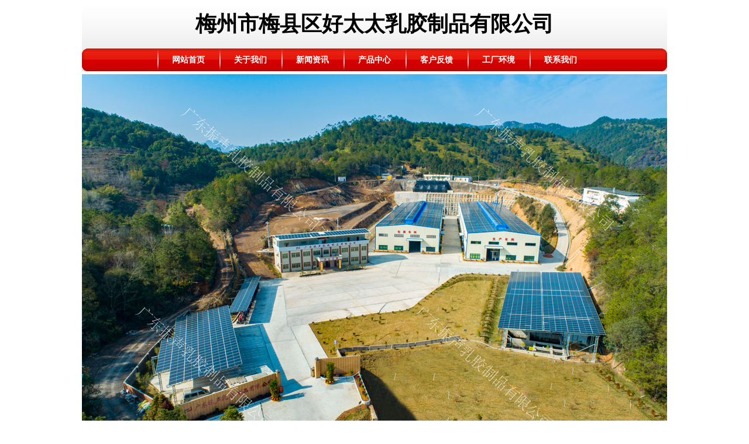

--- FILE ---
content_type: text/html; charset=utf-8
request_url: http://mzhaotaitai.com/product_view_645.html
body_size: 2904
content:
<!DOCTYPE HTML>
<html>
<head>
<meta http-equiv="X-UA-Compatible" content="IE=edge" />
<meta http-equiv="Content-Type" content="text/html; charset=utf-8" />
<title>398--45cm140克粉色加长牛筋手套_产品中心_梅州市梅县区好太太乳胶制品有限公司</title>
<link rel="Shortcut Icon"  href="/favicon.ico" />
<link rel="Bookmark" href="/favicon.ico" />
<meta name="keywords" content="398--45cm140克粉色加长牛筋手套" />
<meta name="description" content="" />
<meta name="author" content="13142" />
<link href="/public/cn/css/common.css" rel="stylesheet" type="text/css" />
<script src="/public/cn/js/jquery.js" type="text/javascript"></script>
<script src="/public/cn/js/jquery.lazyload.min.js" type="text/javascript"></script>
<script src="/public/cn/js/common.js" type="text/javascript"></script>
<script src="/public/cn/js/jquery.SuperSlide.js" type="text/javascript"></script>
<style type="text/css">body{background-image:url("upfile/img/141120/body_img_1416465279.png");}.dingbu{}.daohang{}.zuobiaoti{}.youbiaoti{}.zhuyekuan{}.zuoyemian{}.youyemian{}.neiyemian{}.dibu{}.beiyongbiaoti{}.beiyongye{}</style><script>
            $(function ($) {
                var bp = document.createElement('script');
                var curProtocol = window.location.protocol.split(':')[0];
                if (curProtocol === 'https') {
                    bp.src = 'https://zz.bdstatic.com/linksubmit/push.js';
                }
                else {
                    bp.src = 'http://push.zhanzhang.baidu.com/push.js';
                }
                var s = document.getElementsByTagName("script")[0];
                s.parentNode.insertBefore(bp, s);
            });
        </script><meta name="baidu-site-verification" content="OXw9nHrU6w" />
</head>
<body><div class="big_div" id="big_div"><div class="main00000 zhuyekuan"><div class="top1409974623"><div class="inside_div" id="inside_div"><div class="top1408773220 dingbu" accesskey="689">      <div class="top1410337372" accesskey="20" id="top_628730">                                  <div class="bsga1410060892">                        <script type="text/javascript" src="/public/cn/js/scbz.js"></script></div><div class="bsga14079846578"><p style="text-align: center;"><strong><span style="font-size:36px;"><span style="color: rgb(0, 0, 0); font-family: 微软雅黑; line-height: 22px;">梅州市梅县区好太太乳胶制品有限公司</span></span></strong><br />
&nbsp;</p>
 </div></div>                    <div class="xvgi1408587452"><div class="xvgi14080942120 daohang"><div class="xvgi14080942121 daohang"><div class="xvgi14080942122 daohang"><div class="top1410514125" accesskey="10">  <ul class="hrxg14080094384" id="topmenuid">        	<li class="hrxg14080094385"><a class="hrxg14080094386" id="" href="/"  target="" title="网站首页"><span class="hrxg14080094387">网站首页</span></a>  	</li>    	<li class="hrxg14080094385"><a class="hrxg14080094386" id="" href="/text_lists_532.html"  target="" title="关于我们"><span class="hrxg14080094387">关于我们</span></a>  	</li>    	<li class="hrxg14080094385"><a class="hrxg14080094386" id="" href="/news_lists_533.html"  target="" title="新闻资讯"><span class="hrxg14080094387">新闻资讯</span></a>  	</li>    	<li class="hrxg14080094385"><a class="hrxg14080094386" id="current" href="/product_lists_534.html"  target="" title="产品中心"><span class="hrxg14080094387">产品中心</span></a>  	</li>    	<li class="hrxg14080094385"><a class="hrxg14080094386" id="" href="/feedback_lists_535.html"  target="" title="客户反馈"><span class="hrxg14080094387">客户反馈</span></a>  	</li>    	<li class="hrxg14080094385"><a class="hrxg14080094386" id="" href="/text_lists_599.html"  target="" title="工厂环境"><span class="hrxg14080094387">工厂环境</span></a>  	</li>    	<li class="hrxg14080094385"><a class="hrxg14080094386" id="" href="/text_lists_536.html"  target="" title="联系我们"><span class="hrxg14080094387">联系我们</span></a>  	</li>    </ul>  <script type="text/javascript" src="/public/cn/js/navlevel.js"></script>  <script type="text/javascript">$.navlevel2(".hrxg14080094385",200);</script>  </div></div></div></div></div></div><div class="top1408773392" accesskey="670">    </div><div class="top1412035102" accesskey="553" id="top_628730">  		  		  		<img class="jths13933870422" src="/upfile/img/221219/focus_img_639fde13ae5b4.jpg" /></div></div></div><div class="main00001"><div class="main00002"><div class="inside_div" id="inside_div"><div class="top1410145629" accesskey="602"><div class="top1416468174"><div class="top1416468190 zuobiaoti" accesskey="531"></div><div class="top1416469250 zuobiaoti" accesskey="531"><div class="elga14080947711 zuobiaoti"><div class="elga14080947712 zuobiaoti">  	  <span class="elga1409556320">产品中心</span></div></div></div></div>  <div class="zbhu1409567446 zuoyemian"><ul class="top1410145788" accesskey="213">  		  		  		  		<li class="dmrw14084148827">  			<div class="dmrw14084148828"> <a id="" class="dmrw14084148829" href="/text_lists_568.html"  target="" title="好太太纯胶牛筋手套-绿色">好太太纯胶牛筋手套-绿色</a> </div>  			  		</li>  		  		<li class="dmrw14084148827">  			<div class="dmrw14084148828"> <a id="" class="dmrw14084148829" href="/text_lists_569.html"  target="" title="好太太纯胶牛筋手套-双色">好太太纯胶牛筋手套-双色</a> </div>  			  		</li>  		  		<li class="dmrw14084148827">  			<div class="dmrw14084148828"> <a id="" class="dmrw14084148829" href="/product_lists_598.html"  target="" title="好太太乳胶手套-单品">好太太乳胶手套-单品</a> </div>  			  		</li>  		  		  		  </ul></div></div><div class="top1410145675" accesskey="602"><div class="top1416469199"><div class="top1416469206 zuobiaoti" accesskey="531"><div class="aqrc14080947711 zuobiaoti"><div class="aqrc14080947712 zuobiaoti">  	  <span class="aqrc1409556320">联系方式</span></div></div></div></div>  <div class="uspe1409567446 zuoyemian"><div class="top1410145803" accesskey="278">  <span style="font-size:14px;"><span style="line-height:2em;"><span style="font-family:微软雅黑;">梅州市梅县区好太太乳胶制品有限公司<br />
电话：0753-2599588<br />
手机：13823835593<br />
邮箱：258427406@qq.com<br />
联系人：张先生<br />
网址：www.mzhaotaitai.com<br />
地址：广东省梅州市梅县区大新城新地街344号</span></span></span>  </div></div></div></div></div><div class="main00003"><div class="top1409975508"><div class="inside_div" id="inside_div"><div class="lab13960025030 youbiaoti" accesskey="421"><div class="lab13960025031 youbiaoti"><div class="lab13960025032 youbiaoti"><div class="lab13960025542">  产品中心  </div><div class="lab13960025544"> 当前位置：<a class="lab13960025545" href="index.html">首页</a>    		  		> <a class="lab13960025547" href="/product_lists_534.html"  target="" title="产品中心">产品中心</a>  		       </div></div></div></div></div></div><div class="main00004 neiyemian"> 						 						 						<div class="top1410506122" accesskey="694"> 						 						<div class="izlg13820014521"> 							<div class="izlg13820014522"> <a class="izlg13820014524" href="javascript:history.back(-1)"><img class="izlg13820014525" src="/upfile/img/190829/p_bigimg156704836034376633.jpg" alt="398--45cm140克粉色加长牛筋手套" /></a> </div> 							 							<div class="izlg138200145234"> 								<div class="izlg138200145235">398--45cm140克粉色加长牛筋手套<div class="izlg14104152710"></div></div> 								 								 							</div> 						</div> 						<div class="izlg1404550955"> 							<div class="izlg14045509730"><div style="text-align: center;"><img alt="" src="/upfile/img/190829/images/1567048492.jpg" style="width: 750px; height: 1018px;" /></div>
</div> 						</div> 						 					</div></div></div></div><div class="top1409974698"><div class="inside_div" id="inside_div"><div class="top1408594199 dibu" accesskey="30"><div class="egxb14057395470">  <p style="text-align: center;"><span style="font-family:微软雅黑;"><span style="line-height:1.75em;">Copyright &copy;&nbsp;梅州市梅县区好太太乳胶制品有限公司</span></span></p>
<div class="bzyh106887981231" style="text-align:center;font-size:12px;">本站部分图文来源网络,如有侵权问题请通知我们处理！</div><div class="wzjszc" style="text-align: right; color:#000; padding-right:10px; font-size:12px;"><a href="https://www.61916.com" title="建网站" target="_blank" style="color:#000;">建网站</a>维护</div>  </div></div></div></div></div></div></body></html>

--- FILE ---
content_type: text/css
request_url: http://mzhaotaitai.com/public/cn/css/common.css
body_size: 3053
content:
@charset "utf-8";
body, div, p, dl, dd, blockquote, h1, h2, h3, h4, h5, h6, pre, ul, ol, li, hr, legend, fieldset, textarea, img, form{margin:0;padding:0 }
img {border:none; vertical-align:middle; max-width:100%; }
li, ul, dl, dt, dd{list-style:none }
em{font-style:normal }
a{text-decoration:none;color:#000 }
a:hover{color:#f00 }
body{background-image:url(/public/cn/img/body.png); font-family:"宋体"; font-size:12px; color:#000; }
.main00000{font-family:"微软雅黑"; margin-right:auto; margin-left:auto; width:1000px; background-image:url(/public/cn/img/zykbj.png); overflow:hidden; }
.main00001{margin-bottom:10px; overflow:hidden; }
.main00002{overflow:hidden; float:left; width:220px; min-height:330px; }
.main00003{overflow:hidden; float:right; width:765px; }
.main00004{clear:both; line-height:23px; background-image:url(/public/cn/img/nymbj.png); min-height:366px; overflow:hidden; }
.main00005{margin-top:15px; padding-bottom:5px; border-top-color:#ccc; border-top-width:1px; border-top-style:dashed; background-image:url(/public/cn/img/nymbj.png); }
/*------------common-page------------begin*/
.top1409990230{padding:5px; overflow:hidden; width:620px; margin-right:auto; margin-left:auto; text-align:center; font-size:14px; }
.isap13963425302{border-right-color:#ccc; border-right-width:1px; border-right-style:solid; margin-top:6px; padding-left:10px; padding-right:10px; float:left; }
.isap13963425303{border-right-color:#ccc; border-right-width:1px; border-right-style:solid; margin-top:6px; padding-left:10px; padding-right:10px; float:left; }
.isap13963425304{border-right-color:#ccc; border-right-width:1px; border-right-style:solid; margin-top:6px; padding-left:10px; padding-right:10px; float:left; }
.isap13963425305{border-right-color:#ccc; border-right-width:1px; border-right-style:solid; margin-top:6px; padding-left:10px; padding-right:10px; float:left; }
.isap13963425306{border-right-color:#ccc; border-right-width:1px; border-right-style:solid; margin-top:6px; padding-left:10px; padding-right:10px; float:left; }
.isap13963425307{border-right-color:#ccc; border-right-width:1px; border-right-style:solid; margin-top:6px; padding-left:10px; padding-right:10px; float:left; }
.isap13963425308{padding-top:4px; padding-left:10px; padding-right:10px; float:left; }
/*------------common-page------------end*/
/*------------common-right------------begin*/
.lab13960025030{margin-bottom:5px; clear:both; background-position:left top; background-repeat:no-repeat; background-image:url(/public/cn/img/ybtbj.png); }
.lab13960025031{background-position:right bottom;background-repeat:no-repeat; background-image:url(/public/cn/img/ybtbj.png); }
.lab13960025032{overflow:hidden; margin-right:10px; margin-left:10px; line-height:35px; background-position:center center; background-repeat:repeat-x; background-image:url(/public/cn/img/ybtbj.png); height:35px; }
.lab13960025542{float:left; padding-right:5px; font-weight:bold; font-size:14px; background-image:url(/public/cn/img/DTTB01.gif); background-position:5px; background-repeat:no-repeat; padding-left:25px; }
.lab13960025544{white-space:nowrap; text-align:right; float:right; }
/*------------common-right------------end*/
/*------------feedback-lists------------begin*/
.top1409974623{min-height:20px }
.top1409974698{min-height:20px }
.top1409975508{min-height:20px }
.tgwm13805330654{padding:10px }
.tgwm13805330655{overflow:hidden;padding-top:5px; padding-bottom:5px; padding-left:5px; padding-right:5px;clear:both }
.tgwm13805330656{float:left;width:100px;padding-top:5px;padding-left:10px }
.tgwm13805330657{float:left;width:600px }
/*------------feedback-lists------------end*/
/*------------product-search------------begin*/
.top1409974623{min-height:20px }
.top1409974698{min-height:20px }
.top1409975508{min-height:20px }
.top1410160724{width:766px; margin-bottom:5px; overflow:hidden; }
.ydje14057259285{overflow:hidden; margin-right:15px; width:180px; height:227px; float:left; margin-top:5px; margin-bottom:10px; }
.ydje14057259286{background-color:#f5f5f5; display:table-cell; width:180px; height:180px; vertical-align:middle; text-align:center; overflow:hidden; }
.ydje14057259286:hover{background-color:#eee; }
.ydje14057259288{vertical-align:middle; max-width:170px; max-height:170px; }
.ydje14057259289{font-size:14px; line-height:20px; height:45px; padding-left:3px; overflow:hidden; }
.ydje140572592810{overflow:hidden; text-align:center; }
/*------------product-search------------end*/
/*------------product-view------------begin*/
.top1409974623{min-height:20px }
.top1409974698{min-height:20px }
.top1409975508{min-height:20px }
.izlg13820014521{padding-top:5px; padding-bottom:5px; padding-right:5px; overflow:hidden; }
.izlg13820014522{vertical-align:middle; text-align:center; width:760px; float:left; overflow:hidden; }
.izlg13820014524{vertical-align:middle; text-align:center; }
.izlg13820014525{border-color:#eee; border-width:1px; border-style:solid; max-width:760px; }
.izlg138200145234{float:left; clear:both; }
.izlg138200145235{width:760px; padding-bottom:10px; padding-top:10px; font-weight:bold; text-align:center; }
.izlg14104152710{width:150px; float:right; }
.izlg14045509730{padding-bottom:10px; padding-top:10px; clear:both; }
/*------------product-view------------end*/
/*------------product-lists------------begin*/
.top1409974623{min-height:20px }
.top1409974698{min-height:20px }
.top1409975508{min-height:20px }
.top1410067464{width:766px; margin-bottom:5px; overflow:hidden; }
.fmth14057259285{overflow:hidden; margin-right:15px; width:180px; float:left; margin-top:5px; margin-bottom:10px; }
.fmth14057259286{background-color:#f5f5f5; display:table-cell; width:180px; height:180px; vertical-align:middle; text-align:center; overflow:hidden; }
.fmth14057259286:hover{background-color:#eee; }
.fmth14057259288{vertical-align:middle; max-width:170px; max-height:170px; }
.fmth14057259289{font-size:14px; line-height:20px; height:40px; padding-left:3px; overflow:hidden; }
.fmth140572592810{overflow:hidden; text-align:center; }
/*------------product-lists------------end*/
/*------------news-view------------begin*/
.top1409974623{min-height:20px }
.top1409974698{min-height:20px }
.top1409975508{min-height:20px }
.top1410066649{clear:both; }
.tmvl13805317541{height:30px;line-height:30px;font-size: 14px;text-align:center;color:#2D2D2D;border-bottom:1px dashed #d2d2d2 }
.tmvl13805317543{text-align:center;height:30px;line-height:30px;border-bottom:1px dashed #d2d2d2;color:#999999 }
.tmvl13805317544{display:inline-block;display:inline; }
.tmvl13805317545{float:left;padding:0px 5px }
.tmvl13805317545{float:left;padding:0px 5px }
.tmvl13805317545{float:left;padding:0px 5px }
.tmvl13805317545{float:left;padding:0px 5px }
.tmvl13805317549{color:#FF0000 }
.tmvl138053175410{padding: 5px; line-height: 22px; }
.tmvl138053175412{margin:5px; width:500px; float:right; }
.tmvl00005{padding-bottom:5px; border-top-color:#ccc; border-top-width:1px; border-top-style:dashed; background-image:url(/public/cn/img/nymbj.png); }
.tmvl138053175414{height:20px}
.MsoNormal{}
/*------------news-view------------end*/
/*------------news-lists------------begin*/
.top1409974623{min-height:20px }
.top1409974698{min-height:20px }
.top1409975508{min-height:20px }
.ptln13805316682{border-bottom-color:#CCCCCC; border-bottom-width:1px; border-bottom-style:dashed; overflow:hidden; clear:both; }
.ptln13805316683{background-repeat:no-repeat; font-size:13px; height:35px; line-height:35px; }
.ptln13805316684{padding-left:13px; background-image:url(/public/cn/img/Ddd6.png); background-position:5px; background-repeat:no-repeat; float:left; }
.ptln13805316685{color:#000000; margin-right:10px; float:right; }
.ptln13805316686{color:#FF0000}
.ptln13805316687{color:#000000; margin-right:20px; float:right; }
/*------------news-lists------------end*/
/*------------news-search------------begin*/
.top1409974623{min-height:20px }
.top1409974698{min-height:20px }
.top1409975508{min-height:20px }
.rlnj13805316682{border-bottom-color:#815336; border-bottom-width:1px; border-bottom-style:dashed; overflow:hidden; clear:both; }
.rlnj13805316683{background-repeat:no-repeat; font-size:13px; height:28px; line-height:28px; }
.rlnj13805316684{padding-left:13px; background-image:url(/public/cn/img/Ddd6.png); background-position:5px; background-repeat:no-repeat; float:left; }
.rlnj13805316685{color:#C58E4D; margin-right:10px; float:right; }
.rlnj13805316686{color:#FF0000}
.rlnj13805316687{color:#C58E4D; margin-right:20px; float:right; }
/*------------news-search------------end*/
/*------------text-lists------------begin*/
.top1409974623{min-height:20px }
.top1409974698{min-height:20px }
.top1409975508{min-height:20px }
.top1410170287{padding:5px; line-height:22px; }
.lab13896168351{}
/*------------text-lists------------end*/
/*------------common-bottom------------begin*/
.top1408594199{margin-top:5px; background-image:url(/public/cn/img/dibubj.png); padding:10px; }
.egxb14057395470{vertical-align:middle; text-align:center; padding:5px; }
.bzyh106887981231{font-family:"微软雅黑"; }
/*------------common-bottom------------end*/
/*------------common-left------------begin*/
.top1410145629{clear:both; margin-bottom:10px; }
.zbhu1409567446{overflow:hidden; background-image:url(/public/cn/img/zymbj.png); min-height:100px; }
.top1410145675{clear:both; margin-bottom:10px; }
.uspe1409567446{overflow:hidden; background-image:url(/public/cn/img/zymbj.png); min-height:100px; }
.dmrw14084148828{background-color:#FFFFFF; padding-left:15px; background-position:22px center; background-repeat:no-repeat; height:40px; line-height:40px; display: block; font-size:14px; font-weight:bold; }
.dmrw14084148828:hover{background-color:#eee; }
.dmrw14084148829#current{color:#f00}
.top1410145803{padding:10px; line-height:22px; }
.top1416468174{min-height:20px }
.top1416468190{background-image:url(/public/cn/img/zbtbj.png);background-position:left top;background-repeat:no-repeat; }
.top1416469199{min-height:20px }
.top1416469206{background-image:url(/public/cn/img/zbtbj.png);background-position:left top;background-repeat:no-repeat; }
.aqrc14080947711{background-image:url(/public/cn/img/zbtbj.png);background-position:right bottom;background-repeat:no-repeat; }
.aqrc14080947712{line-height:35px; background-image:url(/public/cn/img/zbtbj.png); background-position:center center; background-repeat:repeat-x; height:35px; }
.aqrc1409556320{color:#FFFFFF; background-position:10px; background-repeat:no-repeat; float:left; font-size:14px; font-weight:bold; padding-left:20px; }
.top1416469250{background-image:url(/public/cn/img/zbtbj.png);background-position:left top;background-repeat:no-repeat; }
.elga14080947711{background-image:url(/public/cn/img/zbtbj.png);background-position:right bottom;background-repeat:no-repeat; }
.elga14080947712{line-height:35px; background-image:url(/public/cn/img/zbtbj.png); margin-right:0px; margin-left:0px; background-position:center center; background-repeat:repeat-x; height:35px; }
.elga1409556320{color:#FFFFFF; background-position:10px; background-repeat:no-repeat; float:left; font-size:14px; font-weight:bold; padding-left:20px; }
/*------------common-left------------end*/
/*------------common-top------------begin*/
.xvgi1408587452{min-height:20px }
.xvgi14080942120{margin-right:auto; margin-left:auto; width:1000px; clear:both; background-image:url(/public/cn/img/DHbj.png); background-position:left top; background-repeat:no-repeat; }
.xvgi14080942121{background-image:url(/public/cn/img/DHbj.png);background-position:right bottom;background-repeat:no-repeat; }
.xvgi14080942122{margin-right:10px; margin-left:10px; background-image:url(/public/cn/img/DHbj.png); background-position:center center; background-repeat:repeat-x; line-height:39px; height:39px; }
.top1408773220{background-image:url(/public/cn/img/dbbj.png);margin-bottom:5px; }
.top1410337372{margin-bottom:6px; margin-right:auto; margin-left:auto; width:1000px; overflow:hidden; }
.bsga14079846572{float:left; margin-top:5px; margin-right:20px }
.bsga1410060892{position:relative; float:right; width:110px; margin-top:5px }
.bsga14079846578{max-height:90px; margin-top:20px; color:#000000; z-index:6; }
.top1410514125{line-height:39px; text-align:center; height:39px; }
.hrxg14080094384{display:inline-block; }
.hrxg14080094385{float: left; }
.hrxg14080094386:hover{color:#fff; }
.hrxg14080094386{color:#FFFFFF; background-image:url(/public/cn/img/dh-sx.png); background-position:left center; background-repeat:no-repeat; font-weight:bold; font-size:14px; padding-right:25px; padding-left:25px; height:39px; line-height:39px; display: block; _float:left; }
.hrxg14080094386#current{color:#fff; }
.top1412035102{text-align:center; margin-bottom:10px; }
.bsga14079846574{max-height:90px; }
.bsga14057235996{}
.bsga14057235997{}
/*------------common-top------------end*/
/*------------index-index------------begin*/
.top1409974623{min-height:20px }
.top1409974698{min-height:20px }
.top1410000955{float:left; width:220px; min-height:20px; }
.top1410001018{clear:both; margin-bottom:10px; }
.ixhg1409557049{background-image:url(/public/cn/img/ybtbj.png); background-position:left top; background-repeat:no-repeat; }
.ixhg14080947711{background-image:url(/public/cn/img/ybtbj.png);background-position:right bottom;background-repeat:no-repeat; }
.ixhg14080947712{overflow:hidden; line-height:35px; background-image:url(/public/cn/img/ybtbj.png); margin-right:10px; margin-left:10px; background-position:center center; background-repeat:repeat-x; height:35px; }
.ixhg1409554445{padding-right:5px; background-image:url(/public/cn/img/DTTB01.gif); background-position:5px; background-repeat:no-repeat; float:left; font-size:14px; font-weight:bold; padding-left:25px; }
.ixhg1409567446{overflow:hidden; background-image:url(/public/cn/img/yymbj.png); min-height:200px; }
.top8888888888{overflow:hidden; float:right; width:765px; min-height:20px; }
.top1410009213{overflow:hidden; min-height:20px; }
.top1410009241{float:left; width:375px; margin-bottom:10px; }
.xsea1409557049{background-image:url(/public/cn/img/ybtbj.png);background-position:left top;background-repeat:no-repeat; }
.xsea14080947711{background-image:url(/public/cn/img/ybtbj.png);background-position:right bottom;background-repeat:no-repeat; }
.xsea14080947712{overflow:hidden; line-height:35px; background-image:url(/public/cn/img/ybtbj.png); margin-right:10px; margin-left:10px; background-position:center center; background-repeat:repeat-x; height:35px; }
.xsea1409554445{padding-right:5px; background-image:url(/public/cn/img/DTTB01.gif); background-position:5px; background-repeat:no-repeat; float:left; font-size:14px; font-weight:bold; padding-left:25px; }
.xsea1409567446{overflow:hidden; background-image:url(/public/cn/img/yymbj.png); min-height:200px; }
.top1410009291{float:right; width:375px; margin-bottom:10px; }
.zdnf1409557049{background-image:url(/public/cn/img/ybtbj.png);background-position:left top;background-repeat:no-repeat; }
.zdnf14080947711{background-image:url(/public/cn/img/ybtbj.png);background-position:right bottom;background-repeat:no-repeat; }
.zdnf14080947712{overflow:hidden; line-height:35px; background-image:url(/public/cn/img/ybtbj.png); margin-right:10px; margin-left:10px; background-position:center center; background-repeat:repeat-x; height:35px; }
.zdnf1409554445{padding-right:5px; background-image:url(/public/cn/img/DTTB01.gif); background-position:5px; background-repeat:no-repeat; float:left; font-size:14px; font-weight:bold; padding-left:25px; }
.zdnf1409567446{overflow:hidden; background-image:url(/public/cn/img/yymbj.png); min-height:200px; }
.top1410013341{}
.fnak14057259285{overflow:hidden; margin-right:15px; width:180px; float:left; margin-top:5px; margin-bottom:10px; }
.fnak14057259286{background-color:#f5f5f5; display:table-cell; width:180px; height:180px; vertical-align:middle; text-align:center; overflow:hidden; }
.fnak14057259286:hover{background-color:#eee; }
.fnak14057259288{vertical-align:middle; max-width:170px; max-height:170px; }
.fnak14057259289{font-size:14px; line-height:20px; height:40px; padding-left:3px; overflow:hidden; }
.fnak140572592810{overflow:hidden; text-align:center; }
.top1410014003{overflow:hidden; height:194px; padding:5px; line-height:25px; }
.wujv1410426963{float:right; }
.hqik13805316682{border-bottom-color:#ddd; border-bottom-width:1px; border-bottom-style:dashed; overflow:hidden; clear:both; }
.hqik13805316683{background-repeat:no-repeat; font-size:14px; height:35px; line-height:35px; }
.hqik13805316684{padding-left:13px; background-image:url(/public/cn/img/Ddd6.png); background-position:5px; background-repeat:no-repeat; float:left; }
.hqik13805316687{padding-right:5px; float:right; }
/*------------index-index------------end*/

--- FILE ---
content_type: application/javascript
request_url: http://mzhaotaitai.com/public/cn/js/common.js
body_size: 115
content:
/*---public-begin---*/
$(function ($) {
    $(".lazy").lazyload({effect: "fadeIn"});
});
/*---public-end---*/
